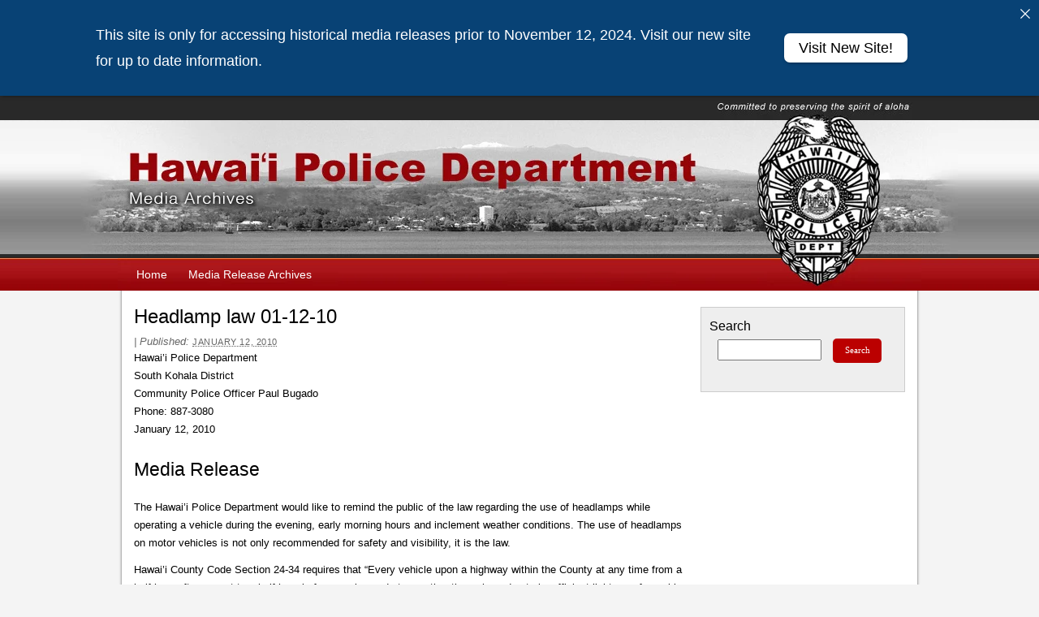

--- FILE ---
content_type: text/html; charset=UTF-8
request_url: https://www.hawaiipolice.com/headlamp-law-01-12-10
body_size: 9108
content:

<!DOCTYPE html PUBLIC "-//W3C//DTD XHTML 1.0 Transitional//EN" "http://www.w3.org/TR/xhtml1/DTD/xhtml1-transitional.dtd">
<html xmlns="http://www.w3.org/1999/xhtml" lang="en-US">
<head profile="http://gmpg.org/xfn/11">
	<title>Headlamp law 01-12-10</title>

	<meta http-equiv="Content-Type" content="text/html; charset=UTF-8" />

	<meta name="robots" content="index,follow" />

	<link rel="canonical" href="https://www.hawaiipolice.com/headlamp-law-01-12-10" />

	<link rel="stylesheet" type="text/css" href="https://www.hawaiipolice.com/wp-content/themes/thematic/library/styles/reset.css" />
    <link rel="stylesheet" type="text/css" href="https://www.hawaiipolice.com/wp-content/themes/thematic/library/styles/typography.css" />
    <link rel="stylesheet" type="text/css" href="https://www.hawaiipolice.com/wp-content/themes/thematic/library/styles/images.css" />
    <link rel="stylesheet" type="text/css" href="https://www.hawaiipolice.com/wp-content/themes/thematic/library/layouts/2c-r-fixed.css" />
    <link rel="stylesheet" type="text/css" href="https://www.hawaiipolice.com/wp-content/themes/thematic/library/styles/18px.css" />
    <link rel="stylesheet" type="text/css" href="https://www.hawaiipolice.com/wp-content/themes/thematic/library/styles/default.css" />
	<link rel="stylesheet" type="text/css" href="https://www.hawaiipolice.com/wp-content/themes/hawaiipolice/style.css" />
	<link rel="stylesheet" media="print" href="https://www.hawaiipolice.com/wp-content/themes/hawaiipolice/printcss/print-css.css" />
    	<link rel="pingback" href="https://www.hawaiipolice.com/xmlrpc.php" />

<meta name='robots' content='max-image-preview:large' />
	<style>img:is([sizes="auto" i], [sizes^="auto," i]) { contain-intrinsic-size: 3000px 1500px }</style>
	<link rel='dns-prefetch' href='//www.hawaiipolice.com' />
<link rel="alternate" type="application/rss+xml" title="Hawaiʻi Police Department Media Archives &raquo; Feed" href="https://www.hawaiipolice.com/feed" />
<link rel="alternate" type="application/rss+xml" title="Hawaiʻi Police Department Media Archives &raquo; Comments Feed" href="https://www.hawaiipolice.com/comments/feed" />
<script type="text/javascript">
/* <![CDATA[ */
window._wpemojiSettings = {"baseUrl":"https:\/\/s.w.org\/images\/core\/emoji\/16.0.1\/72x72\/","ext":".png","svgUrl":"https:\/\/s.w.org\/images\/core\/emoji\/16.0.1\/svg\/","svgExt":".svg","source":{"concatemoji":"https:\/\/www.hawaiipolice.com\/wp-includes\/js\/wp-emoji-release.min.js?ver=6.8.3"}};
/*! This file is auto-generated */
!function(s,n){var o,i,e;function c(e){try{var t={supportTests:e,timestamp:(new Date).valueOf()};sessionStorage.setItem(o,JSON.stringify(t))}catch(e){}}function p(e,t,n){e.clearRect(0,0,e.canvas.width,e.canvas.height),e.fillText(t,0,0);var t=new Uint32Array(e.getImageData(0,0,e.canvas.width,e.canvas.height).data),a=(e.clearRect(0,0,e.canvas.width,e.canvas.height),e.fillText(n,0,0),new Uint32Array(e.getImageData(0,0,e.canvas.width,e.canvas.height).data));return t.every(function(e,t){return e===a[t]})}function u(e,t){e.clearRect(0,0,e.canvas.width,e.canvas.height),e.fillText(t,0,0);for(var n=e.getImageData(16,16,1,1),a=0;a<n.data.length;a++)if(0!==n.data[a])return!1;return!0}function f(e,t,n,a){switch(t){case"flag":return n(e,"\ud83c\udff3\ufe0f\u200d\u26a7\ufe0f","\ud83c\udff3\ufe0f\u200b\u26a7\ufe0f")?!1:!n(e,"\ud83c\udde8\ud83c\uddf6","\ud83c\udde8\u200b\ud83c\uddf6")&&!n(e,"\ud83c\udff4\udb40\udc67\udb40\udc62\udb40\udc65\udb40\udc6e\udb40\udc67\udb40\udc7f","\ud83c\udff4\u200b\udb40\udc67\u200b\udb40\udc62\u200b\udb40\udc65\u200b\udb40\udc6e\u200b\udb40\udc67\u200b\udb40\udc7f");case"emoji":return!a(e,"\ud83e\udedf")}return!1}function g(e,t,n,a){var r="undefined"!=typeof WorkerGlobalScope&&self instanceof WorkerGlobalScope?new OffscreenCanvas(300,150):s.createElement("canvas"),o=r.getContext("2d",{willReadFrequently:!0}),i=(o.textBaseline="top",o.font="600 32px Arial",{});return e.forEach(function(e){i[e]=t(o,e,n,a)}),i}function t(e){var t=s.createElement("script");t.src=e,t.defer=!0,s.head.appendChild(t)}"undefined"!=typeof Promise&&(o="wpEmojiSettingsSupports",i=["flag","emoji"],n.supports={everything:!0,everythingExceptFlag:!0},e=new Promise(function(e){s.addEventListener("DOMContentLoaded",e,{once:!0})}),new Promise(function(t){var n=function(){try{var e=JSON.parse(sessionStorage.getItem(o));if("object"==typeof e&&"number"==typeof e.timestamp&&(new Date).valueOf()<e.timestamp+604800&&"object"==typeof e.supportTests)return e.supportTests}catch(e){}return null}();if(!n){if("undefined"!=typeof Worker&&"undefined"!=typeof OffscreenCanvas&&"undefined"!=typeof URL&&URL.createObjectURL&&"undefined"!=typeof Blob)try{var e="postMessage("+g.toString()+"("+[JSON.stringify(i),f.toString(),p.toString(),u.toString()].join(",")+"));",a=new Blob([e],{type:"text/javascript"}),r=new Worker(URL.createObjectURL(a),{name:"wpTestEmojiSupports"});return void(r.onmessage=function(e){c(n=e.data),r.terminate(),t(n)})}catch(e){}c(n=g(i,f,p,u))}t(n)}).then(function(e){for(var t in e)n.supports[t]=e[t],n.supports.everything=n.supports.everything&&n.supports[t],"flag"!==t&&(n.supports.everythingExceptFlag=n.supports.everythingExceptFlag&&n.supports[t]);n.supports.everythingExceptFlag=n.supports.everythingExceptFlag&&!n.supports.flag,n.DOMReady=!1,n.readyCallback=function(){n.DOMReady=!0}}).then(function(){return e}).then(function(){var e;n.supports.everything||(n.readyCallback(),(e=n.source||{}).concatemoji?t(e.concatemoji):e.wpemoji&&e.twemoji&&(t(e.twemoji),t(e.wpemoji)))}))}((window,document),window._wpemojiSettings);
/* ]]> */
</script>
<style id='wp-emoji-styles-inline-css' type='text/css'>

	img.wp-smiley, img.emoji {
		display: inline !important;
		border: none !important;
		box-shadow: none !important;
		height: 1em !important;
		width: 1em !important;
		margin: 0 0.07em !important;
		vertical-align: -0.1em !important;
		background: none !important;
		padding: 0 !important;
	}
</style>
<link rel='stylesheet' id='wp-block-library-css' href='https://www.hawaiipolice.com/wp-includes/css/dist/block-library/style.min.css?ver=6.8.3' type='text/css' media='all' />
<style id='classic-theme-styles-inline-css' type='text/css'>
/*! This file is auto-generated */
.wp-block-button__link{color:#fff;background-color:#32373c;border-radius:9999px;box-shadow:none;text-decoration:none;padding:calc(.667em + 2px) calc(1.333em + 2px);font-size:1.125em}.wp-block-file__button{background:#32373c;color:#fff;text-decoration:none}
</style>
<style id='global-styles-inline-css' type='text/css'>
:root{--wp--preset--aspect-ratio--square: 1;--wp--preset--aspect-ratio--4-3: 4/3;--wp--preset--aspect-ratio--3-4: 3/4;--wp--preset--aspect-ratio--3-2: 3/2;--wp--preset--aspect-ratio--2-3: 2/3;--wp--preset--aspect-ratio--16-9: 16/9;--wp--preset--aspect-ratio--9-16: 9/16;--wp--preset--color--black: #000000;--wp--preset--color--cyan-bluish-gray: #abb8c3;--wp--preset--color--white: #ffffff;--wp--preset--color--pale-pink: #f78da7;--wp--preset--color--vivid-red: #cf2e2e;--wp--preset--color--luminous-vivid-orange: #ff6900;--wp--preset--color--luminous-vivid-amber: #fcb900;--wp--preset--color--light-green-cyan: #7bdcb5;--wp--preset--color--vivid-green-cyan: #00d084;--wp--preset--color--pale-cyan-blue: #8ed1fc;--wp--preset--color--vivid-cyan-blue: #0693e3;--wp--preset--color--vivid-purple: #9b51e0;--wp--preset--gradient--vivid-cyan-blue-to-vivid-purple: linear-gradient(135deg,rgba(6,147,227,1) 0%,rgb(155,81,224) 100%);--wp--preset--gradient--light-green-cyan-to-vivid-green-cyan: linear-gradient(135deg,rgb(122,220,180) 0%,rgb(0,208,130) 100%);--wp--preset--gradient--luminous-vivid-amber-to-luminous-vivid-orange: linear-gradient(135deg,rgba(252,185,0,1) 0%,rgba(255,105,0,1) 100%);--wp--preset--gradient--luminous-vivid-orange-to-vivid-red: linear-gradient(135deg,rgba(255,105,0,1) 0%,rgb(207,46,46) 100%);--wp--preset--gradient--very-light-gray-to-cyan-bluish-gray: linear-gradient(135deg,rgb(238,238,238) 0%,rgb(169,184,195) 100%);--wp--preset--gradient--cool-to-warm-spectrum: linear-gradient(135deg,rgb(74,234,220) 0%,rgb(151,120,209) 20%,rgb(207,42,186) 40%,rgb(238,44,130) 60%,rgb(251,105,98) 80%,rgb(254,248,76) 100%);--wp--preset--gradient--blush-light-purple: linear-gradient(135deg,rgb(255,206,236) 0%,rgb(152,150,240) 100%);--wp--preset--gradient--blush-bordeaux: linear-gradient(135deg,rgb(254,205,165) 0%,rgb(254,45,45) 50%,rgb(107,0,62) 100%);--wp--preset--gradient--luminous-dusk: linear-gradient(135deg,rgb(255,203,112) 0%,rgb(199,81,192) 50%,rgb(65,88,208) 100%);--wp--preset--gradient--pale-ocean: linear-gradient(135deg,rgb(255,245,203) 0%,rgb(182,227,212) 50%,rgb(51,167,181) 100%);--wp--preset--gradient--electric-grass: linear-gradient(135deg,rgb(202,248,128) 0%,rgb(113,206,126) 100%);--wp--preset--gradient--midnight: linear-gradient(135deg,rgb(2,3,129) 0%,rgb(40,116,252) 100%);--wp--preset--font-size--small: 13px;--wp--preset--font-size--medium: 20px;--wp--preset--font-size--large: 36px;--wp--preset--font-size--x-large: 42px;--wp--preset--spacing--20: 0.44rem;--wp--preset--spacing--30: 0.67rem;--wp--preset--spacing--40: 1rem;--wp--preset--spacing--50: 1.5rem;--wp--preset--spacing--60: 2.25rem;--wp--preset--spacing--70: 3.38rem;--wp--preset--spacing--80: 5.06rem;--wp--preset--shadow--natural: 6px 6px 9px rgba(0, 0, 0, 0.2);--wp--preset--shadow--deep: 12px 12px 50px rgba(0, 0, 0, 0.4);--wp--preset--shadow--sharp: 6px 6px 0px rgba(0, 0, 0, 0.2);--wp--preset--shadow--outlined: 6px 6px 0px -3px rgba(255, 255, 255, 1), 6px 6px rgba(0, 0, 0, 1);--wp--preset--shadow--crisp: 6px 6px 0px rgba(0, 0, 0, 1);}:where(.is-layout-flex){gap: 0.5em;}:where(.is-layout-grid){gap: 0.5em;}body .is-layout-flex{display: flex;}.is-layout-flex{flex-wrap: wrap;align-items: center;}.is-layout-flex > :is(*, div){margin: 0;}body .is-layout-grid{display: grid;}.is-layout-grid > :is(*, div){margin: 0;}:where(.wp-block-columns.is-layout-flex){gap: 2em;}:where(.wp-block-columns.is-layout-grid){gap: 2em;}:where(.wp-block-post-template.is-layout-flex){gap: 1.25em;}:where(.wp-block-post-template.is-layout-grid){gap: 1.25em;}.has-black-color{color: var(--wp--preset--color--black) !important;}.has-cyan-bluish-gray-color{color: var(--wp--preset--color--cyan-bluish-gray) !important;}.has-white-color{color: var(--wp--preset--color--white) !important;}.has-pale-pink-color{color: var(--wp--preset--color--pale-pink) !important;}.has-vivid-red-color{color: var(--wp--preset--color--vivid-red) !important;}.has-luminous-vivid-orange-color{color: var(--wp--preset--color--luminous-vivid-orange) !important;}.has-luminous-vivid-amber-color{color: var(--wp--preset--color--luminous-vivid-amber) !important;}.has-light-green-cyan-color{color: var(--wp--preset--color--light-green-cyan) !important;}.has-vivid-green-cyan-color{color: var(--wp--preset--color--vivid-green-cyan) !important;}.has-pale-cyan-blue-color{color: var(--wp--preset--color--pale-cyan-blue) !important;}.has-vivid-cyan-blue-color{color: var(--wp--preset--color--vivid-cyan-blue) !important;}.has-vivid-purple-color{color: var(--wp--preset--color--vivid-purple) !important;}.has-black-background-color{background-color: var(--wp--preset--color--black) !important;}.has-cyan-bluish-gray-background-color{background-color: var(--wp--preset--color--cyan-bluish-gray) !important;}.has-white-background-color{background-color: var(--wp--preset--color--white) !important;}.has-pale-pink-background-color{background-color: var(--wp--preset--color--pale-pink) !important;}.has-vivid-red-background-color{background-color: var(--wp--preset--color--vivid-red) !important;}.has-luminous-vivid-orange-background-color{background-color: var(--wp--preset--color--luminous-vivid-orange) !important;}.has-luminous-vivid-amber-background-color{background-color: var(--wp--preset--color--luminous-vivid-amber) !important;}.has-light-green-cyan-background-color{background-color: var(--wp--preset--color--light-green-cyan) !important;}.has-vivid-green-cyan-background-color{background-color: var(--wp--preset--color--vivid-green-cyan) !important;}.has-pale-cyan-blue-background-color{background-color: var(--wp--preset--color--pale-cyan-blue) !important;}.has-vivid-cyan-blue-background-color{background-color: var(--wp--preset--color--vivid-cyan-blue) !important;}.has-vivid-purple-background-color{background-color: var(--wp--preset--color--vivid-purple) !important;}.has-black-border-color{border-color: var(--wp--preset--color--black) !important;}.has-cyan-bluish-gray-border-color{border-color: var(--wp--preset--color--cyan-bluish-gray) !important;}.has-white-border-color{border-color: var(--wp--preset--color--white) !important;}.has-pale-pink-border-color{border-color: var(--wp--preset--color--pale-pink) !important;}.has-vivid-red-border-color{border-color: var(--wp--preset--color--vivid-red) !important;}.has-luminous-vivid-orange-border-color{border-color: var(--wp--preset--color--luminous-vivid-orange) !important;}.has-luminous-vivid-amber-border-color{border-color: var(--wp--preset--color--luminous-vivid-amber) !important;}.has-light-green-cyan-border-color{border-color: var(--wp--preset--color--light-green-cyan) !important;}.has-vivid-green-cyan-border-color{border-color: var(--wp--preset--color--vivid-green-cyan) !important;}.has-pale-cyan-blue-border-color{border-color: var(--wp--preset--color--pale-cyan-blue) !important;}.has-vivid-cyan-blue-border-color{border-color: var(--wp--preset--color--vivid-cyan-blue) !important;}.has-vivid-purple-border-color{border-color: var(--wp--preset--color--vivid-purple) !important;}.has-vivid-cyan-blue-to-vivid-purple-gradient-background{background: var(--wp--preset--gradient--vivid-cyan-blue-to-vivid-purple) !important;}.has-light-green-cyan-to-vivid-green-cyan-gradient-background{background: var(--wp--preset--gradient--light-green-cyan-to-vivid-green-cyan) !important;}.has-luminous-vivid-amber-to-luminous-vivid-orange-gradient-background{background: var(--wp--preset--gradient--luminous-vivid-amber-to-luminous-vivid-orange) !important;}.has-luminous-vivid-orange-to-vivid-red-gradient-background{background: var(--wp--preset--gradient--luminous-vivid-orange-to-vivid-red) !important;}.has-very-light-gray-to-cyan-bluish-gray-gradient-background{background: var(--wp--preset--gradient--very-light-gray-to-cyan-bluish-gray) !important;}.has-cool-to-warm-spectrum-gradient-background{background: var(--wp--preset--gradient--cool-to-warm-spectrum) !important;}.has-blush-light-purple-gradient-background{background: var(--wp--preset--gradient--blush-light-purple) !important;}.has-blush-bordeaux-gradient-background{background: var(--wp--preset--gradient--blush-bordeaux) !important;}.has-luminous-dusk-gradient-background{background: var(--wp--preset--gradient--luminous-dusk) !important;}.has-pale-ocean-gradient-background{background: var(--wp--preset--gradient--pale-ocean) !important;}.has-electric-grass-gradient-background{background: var(--wp--preset--gradient--electric-grass) !important;}.has-midnight-gradient-background{background: var(--wp--preset--gradient--midnight) !important;}.has-small-font-size{font-size: var(--wp--preset--font-size--small) !important;}.has-medium-font-size{font-size: var(--wp--preset--font-size--medium) !important;}.has-large-font-size{font-size: var(--wp--preset--font-size--large) !important;}.has-x-large-font-size{font-size: var(--wp--preset--font-size--x-large) !important;}
:where(.wp-block-post-template.is-layout-flex){gap: 1.25em;}:where(.wp-block-post-template.is-layout-grid){gap: 1.25em;}
:where(.wp-block-columns.is-layout-flex){gap: 2em;}:where(.wp-block-columns.is-layout-grid){gap: 2em;}
:root :where(.wp-block-pullquote){font-size: 1.5em;line-height: 1.6;}
</style>
<link rel='stylesheet' id='announcer-css-css' href='https://www.hawaiipolice.com/wp-content/plugins/announcer/public/css/style.css?ver=6.2' type='text/css' media='all' />
<style id='kadence-blocks-global-variables-inline-css' type='text/css'>
:root {--global-kb-font-size-sm:clamp(0.8rem, 0.73rem + 0.217vw, 0.9rem);--global-kb-font-size-md:clamp(1.1rem, 0.995rem + 0.326vw, 1.25rem);--global-kb-font-size-lg:clamp(1.75rem, 1.576rem + 0.543vw, 2rem);--global-kb-font-size-xl:clamp(2.25rem, 1.728rem + 1.63vw, 3rem);--global-kb-font-size-xxl:clamp(2.5rem, 1.456rem + 3.26vw, 4rem);--global-kb-font-size-xxxl:clamp(2.75rem, 0.489rem + 7.065vw, 6rem);}:root {--global-palette1: #3182CE;--global-palette2: #2B6CB0;--global-palette3: #1A202C;--global-palette4: #2D3748;--global-palette5: #4A5568;--global-palette6: #718096;--global-palette7: #EDF2F7;--global-palette8: #F7FAFC;--global-palette9: #ffffff;}
</style>
<link rel="https://api.w.org/" href="https://www.hawaiipolice.com/wp-json/" /><link rel="alternate" title="JSON" type="application/json" href="https://www.hawaiipolice.com/wp-json/wp/v2/posts/27617" /><link rel="EditURI" type="application/rsd+xml" title="RSD" href="https://www.hawaiipolice.com/xmlrpc.php?rsd" />

<link rel="canonical" href="https://www.hawaiipolice.com/headlamp-law-01-12-10" />
<link rel='shortlink' href='https://www.hawaiipolice.com/?p=27617' />
<link rel="alternate" title="oEmbed (JSON)" type="application/json+oembed" href="https://www.hawaiipolice.com/wp-json/oembed/1.0/embed?url=https%3A%2F%2Fwww.hawaiipolice.com%2Fheadlamp-law-01-12-10" />
<link rel="alternate" title="oEmbed (XML)" type="text/xml+oembed" href="https://www.hawaiipolice.com/wp-json/oembed/1.0/embed?url=https%3A%2F%2Fwww.hawaiipolice.com%2Fheadlamp-law-01-12-10&#038;format=xml" />
<!-- Global site tag (gtag.js) - Google Analytics -->
<script async src="https://www.googletagmanager.com/gtag/js?id=G-4WKWYF7SW8"></script>
<script>
  window.dataLayer = window.dataLayer || [];
  function gtag(){dataLayer.push(arguments);}
  gtag('js', new Date());

  gtag('config', 'G-4WKWYF7SW8');
</script>

<script type="text/javascript" src="https://www.hawaiipolice.com/wp-content/themes/hawaiipolice/scripts/tabs.js"></script>	<link rel="shortcut icon" href="https://www.hawaiipolice.com/wp-content/themes/hawaiipolice/images/favicon.ico" />

	<script type="text/javascript" src="https://www.hawaiipolice.com/wp-content/themes/thematic/library/scripts/hoverIntent.js"></script>
	<script type="text/javascript" src="https://www.hawaiipolice.com/wp-content/themes/thematic/library/scripts/superfish.js"></script>
	<script type="text/javascript" src="https://www.hawaiipolice.com/wp-content/themes/thematic/library/scripts/supersubs.js"></script>
<script type="text/javascript" src="https://www.hawaiipolice.com/wp-content/themes/hawaiipolice/scripts/thematic-dropdowns.js"></script>
	<script type="text/javascript">
		/*<![CDATA[*/
		jQuery.noConflict();
		/*]]>*/
	</script>
		<style type="text/css" id="wp-custom-css">
			.ngg-galleryoverview {
	margin-top: 20px !important;
	margin-bottom: 20px !important;
} 

.wp-block-image figcaption {
	text-align: center;
}		</style>
		<link rel="stylesheet" type="text/css" href="https://fonts.googleapis.com/css?family=Play">
</head>

<body class="wp-singular post-template-default single single-post postid-27617 single-format-standard wp-theme-thematic wp-child-theme-hawaiipolice mac safari">

<div id="wrapper" class="hfeed">   

    <div id="header">
    	<div class="statewide-header">
	<div class="statewide-banner">
	   	
	</div>
	</div>
        <div id="branding">
	    		
	    		<div id="blog-title"><span><a href="https://www.hawaiipolice.com/" title="Hawaiʻi Police Department Media Archives" rel="home">Hawaiʻi Police Department Media Archives</a></span></div>
	    		
	    		<div id="blog-description"></div>

		</div><!--  #branding -->
	    
	    <div id="access">
	    		
	    	<div class="skip-link"><a href="#content" title="Skip navigation to the content">Skip to content</a></div><!-- .skip-link -->
	    		
	    	<div class="menu"><ul id="menu-main-menu" class="sf-menu"><li id="menu-item-70325" class="menu-item menu-item-type-post_type menu-item-object-page menu-item-home menu-item-70325"><a href="https://www.hawaiipolice.com/">Home</a></li>
<li id="menu-item-70331" class="menu-item menu-item-type-post_type menu-item-object-page menu-item-70331"><a href="https://www.hawaiipolice.com/news/media-release-archives">Media Release Archives</a></li>
</ul></div>	        
		</div><!-- #access -->
		
		
	</div><!-- #header-->
       
    <div id="main">
    
		<div id="container">
			
						<a name="skiptocontent"></a>
			<div id="content">
		
    	        
				<div id="nav-above" class="navigation">
					<div class="nav-previous"><a href="https://www.hawaiipolice.com/kayak-sting-01-11-10" rel="prev"><span class="meta-nav">&laquo;</span> Kayak sting 01-11-10</a></div>
					<div class="nav-next"><a href="https://www.hawaiipolice.com/dui-stats-01-13-10" rel="next">DUI stats 01-13-10 <span class="meta-nav">&raquo;</span></a></div>
				</div>

			
				<div id="post-27617" class="post-27617 post type-post status-publish format-standard hentry category-media-releases"><h1 class="entry-title">Headlamp law 01-12-10</h1>
<div class="entry-meta"><span class="meta-prep meta-prep-author">By </span><span class="author vcard"><a class="url fn n" href="https://www.hawaiipolice.com/author/rosie" title="View all posts by Rosie">Rosie</a></span><span class="meta-sep meta-sep-entry-date"> | </span><span class="meta-prep meta-prep-entry-date">Published: </span><span class="entry-date"><abbr class="published" title="2010-01-12T17:00:00-1000">January 12, 2010</abbr></span></div><!-- .entry-meta -->
					<div class="entry-content">
<p>Hawai&#8217;i Police Department<br />  South Kohala District<br />  Community Police Officer Paul Bugado<br />  Phone: 887-3080<br />  January 12, 2010</p>
<div class="c2">
<div class="c1">
<h1>  </h1>
<h1>Media Release</h1>
</p></div>
<p>The Hawai&#8217;i Police Department would like to remind the public of the law regarding the use of headlamps while operating a vehicle during the evening, early morning hours and inclement weather conditions. The use of headlamps on motor vehicles is not only recommended for safety and visibility, it is the law. </p>
<p>Hawai&#8217;i County Code Section 24-34 requires that &#8220;Every vehicle upon a highway within the County at any time from a half hour after sunset to a half hour before sunrise and at any other time when, due to insufficient light or unfavorable atmospheric conditions, persons and vehicles on the highway are not clearly discernible at a distance of five hundred feet ahead shall display lighted lamps and illuminating devices.&#8221;</p>
<p>Motor vehicle operators violating this section can be cited under the above mentioned section and subject to a fine of $57.</p>
<p>The police are reminding motorists that during inclement weather conditions using safety precautions such as the use of headlamps will assist in preventing motor vehicle crashes and ensure that the roadways remain as safe as possible during travel.</p>
<hr /></div>

											</div><!-- .entry-content -->
					<div class="entry-utility"><span class="cat-links">This entry was posted in <a href="https://www.hawaiipolice.com/category/media-releases" rel="category tag">Media Releases</a></span>. Bookmark the <a href="https://www.hawaiipolice.com/headlamp-law-01-12-10" title="Permalink to Headlamp law 01-12-10">permalink</a>. Both comments and trackbacks are currently closed.</div><!-- .entry-utility -->
				</div><!-- #post -->
		
<div id="single-insert" class="aside">
	<ul class="xoxo">
<li id="text-10" class="widgetcontainer widget_text"><h3 class="widgettitle">Keep your community safe through Crime Stoppers</h3>
			<div class="textwidget"><p>Tipsters who prefer to remain anonymous may call the island-wide Crime Stoppers number at 961-8300 and may be eligible for a reward of up to $1,000.00. Crime Stoppers is a volunteer program run by ordinary citizens who want to keep their community safe. Crime Stoppers does not record calls or subscribe to any Caller ID service. All Crime Stoppers information is kept confidential.</p>
<p>The Crime Stoppers TV Program is available on-demand from Nā Leo TV.</p>
</div>
		</li>
	</ul>
</div><!-- #single-insert .aside -->

			<div id="nav-below" class="navigation">
				<div class="nav-previous"><a href="https://www.hawaiipolice.com/kayak-sting-01-11-10" rel="prev"><span class="meta-nav">&laquo;</span> Kayak sting 01-11-10</a></div>
				<div class="nav-next"><a href="https://www.hawaiipolice.com/dui-stats-01-13-10" rel="next">DUI stats 01-13-10 <span class="meta-nav">&raquo;</span></a></div>
			</div>

		
			</div><!-- #content -->
			
			 
			
		</div><!-- #container -->
		

<div id="primary" class="aside main-aside">
	<ul class="xoxo">
<li id="search-2" class="widgetcontainer widget_search"><h3 class="widgettitle"><label for="s">Search</label></h3>

	<form id="searchform" method="get" action="https://www.hawaiipolice.com/">
		<div>
			<input id="s" name="s" type="text" value="" onfocus="if (this.value == '') {this.value = '';}" onblur="if (this.value == '') {this.value = '';}" size="32" tabindex="1" />
			<input id="searchsubmit" name="searchsubmit" type="submit" value="Search" tabindex="2" />
		</div>
	</form></li>
	</ul>
</div><!-- #primary .aside -->
    </div><!-- #main -->
    
        

	<div id="footer">
        
        <div id="siteinfo">
            <div id="countyseal">
                <img alt="County Seal" title="Powered by eHawaii.gov" src="/wp-content/themes/hawaiipolice/images/hawaiian-seal.png">
            </div>
            <div id="poweredby">
                <a href="https://portal.ehawaii.gov/">
                    <img alt="Link to eHawaii.gov" title="Powered by eHawaii.gov" src="/wp-content/themes/hawaiipolice/images/poweredby.jpg">
                </a>
            </div>
            <div id="footerlinks">
                <a href="/accessibility-policy">Accessibility Policy</a>  |  <a href="/privacy-statement">Privacy Statement</a> <br />Copyright &copy; <script type="text/javascript">document.write(new Date().getFullYear());</script>, Hawai‘i County. All rights reserved. Hawaiʻi County is an Equal Opportunity Provider and Employer.
            </div>
        </div>
    
                
	</div><!-- #footer -->
	
    </div><!-- #wrapper .hfeed -->  

<script type="speculationrules">
{"prefetch":[{"source":"document","where":{"and":[{"href_matches":"\/*"},{"not":{"href_matches":["\/wp-*.php","\/wp-admin\/*","\/wp-content\/uploads\/*","\/wp-content\/*","\/wp-content\/plugins\/*","\/wp-content\/themes\/hawaiipolice\/*","\/wp-content\/themes\/thematic\/*","\/*\\?(.+)"]}},{"not":{"selector_matches":"a[rel~=\"nofollow\"]"}},{"not":{"selector_matches":".no-prefetch, .no-prefetch a"}}]},"eagerness":"conservative"}]}
</script>
<div class="ancr-group ancr-pos-top ancr-sticky"><div id="ancr-115382" class="ancr ancr-wrap ancr-lo-separate_column ancr-align-left ancr-has-close-btn" data-props="{&quot;status&quot;:&quot;active&quot;,&quot;display&quot;:&quot;immediate&quot;,&quot;show_on&quot;:&quot;page_open&quot;,&quot;show_after_duration&quot;:&quot;0&quot;,&quot;show_after_scroll&quot;:&quot;0&quot;,&quot;open_animation&quot;:&quot;slide&quot;,&quot;schedule_from&quot;:&quot;&quot;,&quot;schedule_to&quot;:&quot;&quot;,&quot;position&quot;:&quot;top&quot;,&quot;sticky&quot;:&quot;yes&quot;,&quot;layout&quot;:&quot;separate_column&quot;,&quot;container_width&quot;:&quot;1000px&quot;,&quot;ticker_speed&quot;:&quot;20&quot;,&quot;close_btn&quot;:&quot;yes&quot;,&quot;close_animation&quot;:&quot;slide&quot;,&quot;close_content_click&quot;:&quot;no&quot;,&quot;auto_close&quot;:&quot;0&quot;,&quot;keep_closed&quot;:&quot;no&quot;,&quot;closed_duration&quot;:&quot;0&quot;,&quot;devices&quot;:&quot;all&quot;,&quot;id&quot;:115382}"><a href="#" class="ancr-close-btn ancr-close" title="Close"><svg aria-hidden="true" xmlns="http://www.w3.org/2000/svg" class="ancr-close-icon" viewBox="0 0 50 50"><path fill="currentColor" d="M 9.15625 6.3125 L 6.3125 9.15625 L 22.15625 25 L 6.21875 40.96875 L 9.03125 43.78125 L 25 27.84375 L 40.9375 43.78125 L 43.78125 40.9375 L 27.84375 25 L 43.6875 9.15625 L 40.84375 6.3125 L 25 22.15625 Z"/></svg></a><div class="ancr-container"><div class="ancr-content"><div class="ancr-inner"><p>This site is only for accessing historical media releases prior to November 12, 2024. Visit our new site for up to date information.</p>
</div></div><div class="ancr-btn-wrap"><a href="https://www.hawaiipolice.gov/" target="_blank" class="ancr-btn ancr-btn-primary">Visit New Site!</a></div></div></div><style>
#ancr-115382{ background:#084275;color:#fff !important;font-size:18px !important;box-shadow:0 2px 4px -2px rgba(0, 0, 0, 0.5); }
#ancr-115382 .ancr-btn-primary{ background:#fff;color:#000 !important;border-radius:24px;box-shadow:0 2px 4px -2px rgba(0, 0, 0, 0.5); }
#ancr-115382 .ancr-btn-secondary{ background:#F9DF74;color:#000 !important;border-radius:24px;box-shadow:0 2px 4px -2px rgba(0, 0, 0, 0.5); }
#ancr-115382 .ancr-container{ max-width: 1000px; padding: 18px 0;} 
#ancr-115382 .ancr-content a{color: #fff; }
</style></div><script>
	jQuery('.widget_search h3.widgettitle').replaceWith(function() {
    jQuery(this).replaceWith('<h2 class="widgettitle">' + jQuery(this).text() + '</h3>');
});
</script>
<script type="text/javascript" src="https://www.hawaiipolice.com/wp-includes/js/comment-reply.min.js?ver=6.8.3" id="comment-reply-js" async="async" data-wp-strategy="async"></script>
<script type="text/javascript" src="https://www.hawaiipolice.com/wp-includes/js/jquery/jquery.min.js?ver=3.7.1" id="jquery-core-js"></script>
<script type="text/javascript" src="https://www.hawaiipolice.com/wp-includes/js/jquery/jquery-migrate.min.js?ver=3.4.1" id="jquery-migrate-js"></script>
<script type="text/javascript" src="https://www.hawaiipolice.com/wp-content/plugins/announcer/public/js/script.js?ver=6.2" id="announcer-js-js"></script>

</body>
</html>

--- FILE ---
content_type: text/css
request_url: https://www.hawaiipolice.com/wp-content/themes/thematic/library/styles/default.css
body_size: 3661
content:

/* =Global Elements
-------------------------------------------------------------- */

body, input, textarea {
    font:15px Georgia,serif;
    line-height:22px;
}
p, ul, ol, dd, pre {
    margin-bottom:22px;
}
pre, code {
	font:14px Monaco, monospace;
	line-height:22px;
}
blockquote {
    color:#666;
    font-style:italic;
}
table {
    border:1px solid #ccc;
    border-width:1px 1px 0 1px;
    font-size:13px;
    line-height:18px;
    margin:0 0 22px 0;
    text-align:left;
}
caption {
    text-align:left;
}
tr {
    border-bottom:1px solid #ccc;
}
th, td {
    padding: .7em 1.25em;
}
hr {
    background-color:#ccc;
    border:0;
    color:#ccc;
    height:1px;
    margin-bottom:22px;
}
a:link {
    color:#004B91;
}
a:visited {
    color:#743399;
}
a:active,
a:hover {
    color: #FF4B33;
}


/* =Header
-------------------------------------------------------------- */

#header {
    z-index:2;
}
#branding {
    padding:88px 0 44px 0;
}
#blog-title {
    font-family:Arial,sans-serif;
    font-size:34px;
    font-weight:bold;
    line-height:40px;
}
#blog-title a {
    color:#000;
    text-decoration:none;
}
#blog-title a:active,
#blog-title a:hover {
    color: #FF4B33;
}
#blog-description {
    color:#666;
    font-size:13px;
    font-style:italic;
}


/* =Menu
-------------------------------------------------------------- */

.skip-link {
    display:none;
}
#access {
    border-bottom:1px solid #ccc;
    height:32px;
    font-size:13px;
    overflow:visible;
    z-index:100;
}
/*** ESSENTIAL STYLES ***/
.sf-menu, .sf-menu * {
	margin:			0;
	padding:		0;
	list-style:		none;
}
.sf-menu {
	line-height:	1.0;
}
.sf-menu ul {
	position:		absolute;
	top:			-999em;
	width:			10em; /* left offset of submenus need to match (see below) */
}
.sf-menu ul li {
	width:			100%;
}
.sf-menu li:hover {
	visibility:		inherit; /* fixes IE7 'sticky bug' */
}
.sf-menu li {
	float:			left;
	position:		relative;
}
.sf-menu a {
	display:		block;
	position:		relative;
}
.sf-menu li:hover ul,
.sf-menu li.sfHover ul {
	left:			0;
	top:			2.5em; /* match top ul list item height */
	z-index:		99;
}
ul.sf-menu li:hover li ul,
ul.sf-menu li.sfHover li ul {
	top:			-999em;
}
ul.sf-menu li li:hover ul,
ul.sf-menu li li.sfHover ul {
	left:			10em; /* match ul width */
	top:			0;
}
ul.sf-menu li li:hover li ul,
ul.sf-menu li li.sfHover li ul {
	top:			-999em;
}
ul.sf-menu li li li:hover ul,
ul.sf-menu li li li.sfHover ul {
	left:			10em; /* match ul width */
	top:			0;
}

/*** THEMATIC SKIN ***/
.sf-menu {
    border-right:1px solid #ccc;
	float:left;
}
.ie6 .sf-menu {
	margin-bottom: -1px;
}
.sf-menu a {
	border-left:1px solid #ccc;
	border-top:1px solid #ccc;
	border-bottom:1px solid #ccc;
	padding:9px 13px;
	text-decoration:none;
}
.windows .sf-menu a {
	font-size: 12px;
	padding:9px 13px 10px;
}
.sf-menu .current_page_item a,
.sf-menu .current_page_ancestor a,
.sf-menu .current_page_parent a {
    border-bottom-color:#fff;
}
.sf-menu a, .sf-menu a:visited  { /* visited pseudo selector so IE6 applies text colour*/
	color:			#666;
}
.sf-menu li {
	background:		#fff;
}
.sf-menu li li {
	background:		#fff;
}
.sf-menu li li li {
	background:		#9AAEDB;
}
.sf-menu li:hover, .sf-menu li.sfHover,
.sf-menu a:focus, .sf-menu a:hover, .sf-menu a:active {
    background:     #fafafa;
	outline:		0;
    border-bottom-color:#ccc;
}
.sf-menu ul {
    border-right:1px solid #ccc;
    border-bottom:1px solid #ccc;
}
.sf-menu li:hover ul,
.sf-menu li.sfHover ul {
	top:32px; /* overriding essential styles */
}
.sf-menu ul ul {
    margin-top:0;
}
.sf-menu ul a {
    background:#fafafa;
	border-bottom:none;
}
.sf-menu ul a:hover {
    color: #FF4B33;
}


/* =Content
-------------------------------------------------------------- */

#main {
    clear:both;
    padding:66px 0 22px 0;
}
.page-title {
    font-size:13px;
    line-height:18px;
    padding:0 0 44px 0;
}
.attachment .page-title {
    font-style:italic;
}
.page-title a {
    color:#666;
    text-decoration:none;
}
.page-title a:active,
.page-title a:hover {
    color: #FF4B33;
}
.page-title span {
    font-style:italic;
}
.page-title .meta-nav {
    font-style:normal;
}
.hentry {
    padding:0 0 22px 0;
}
.single .hentry {
    padding:0;
}
.home #content .sticky {
    border:1px solid #ccc;
    margin:0 0 66px 0;
    padding:22px 20px 0 20px;
}
.entry-title {
    font-family:Arial,sans-serif;
    font-size:26px;
    font-weight:bold;
    line-height:26px;
    padding:0 0 7px 0;
}
.entry-title a {
    color:#000;
    text-decoration:none;
}
.entry-title a:active,
.entry-title a:hover {
    color: #FF4B33;
}
.entry-meta {
    color:#666;
    font-size:13px;
    font-style:italic;
    line-height:18px;
}
.entry-meta .author {
}
.entry-meta .n {
    font-size:11px;
    font-style:normal;
    letter-spacing:0.05em;
    text-transform:uppercase;
}
.entry-meta a {
    color:#666;
    text-decoration:none;
}
.entry-meta a:active,
.entry-meta a:hover {
    color: #FF4B33;
}
.entry-meta abbr {
    border:none;
    cursor:text;
    font-size:11px;
    font-style:normal;
    letter-spacing:0.05em;
    text-transform:uppercase;
}
.entry-content {
    padding:22px 0 0 0;
}
.entry-content h1,
.entry-content h2 {
    font-family:Arial,sans-serif;
    font-size:19px;
    font-weight:bold;
    padding:28px 0 14px 0;
}
.entry-content h3 {
    font-size:17px;
    font-style:italic;
    padding:28px 0 14px 0;
}
.entry-content h4 {
    font-size:11px;
    font-family:Arial,sans-serif;
    font-weight:bold;
    text-transform:uppercase;
    letter-spacing:0.05em;
}
.entry-content table {
    margin-left:1px;
}
.entry-content embed {
    margin:0 0 22px 0;
}
.entry-utility {
	clear:both;
    color:#666;
    font-size:13px;
    line-height:18px;
    margin:0 0 44px 0;
}
.entry-utility a {
    color:#666;
    font-style:italic;
    text-decoration:none;
}
.entry-utility a:active,
.entry-utility a:hover {
    color: #FF4B33;
}
.edit-link {
	clear:both;
	display:block;
}
.page-link {
    font-size:13px;
    font-weight:bold;
    line-height:18px;
    margin:0 0 22px 0;
    padding:22px 0 0 0;
    word-spacing:0.5em;
}
.page-link a {
    border:1px solid #ccc;
    color:#666;
    font-weight:normal;
    padding:0.5em 0.75em;
    text-decoration:none;
}
.page-link a:active,
.page-link a:hover {
    color: #FF4B33;
}
ul#links-page,
ul#archives-page {
    list-style:none;
    margin-left:0;
    overflow:hidden;
}
li.content-column {
    float:left;
    margin-right:20px;
    width:45%;
}
.gallery {
	display: block;
	clear: both;
	overflow: hidden;
	margin: 0 auto;
    padding:0 0 22px 0;
	}
.gallery .gallery-row {
	display: block;
	clear: both;
	overflow: hidden;
	margin: 0;
	}
.gallery .gallery-item {
	overflow: hidden;
	float: left;
	margin: 0;
	text-align: center;
	list-style: none;
	padding: 0;
	}
.gallery .gallery-item img, .gallery .gallery-item img.thumbnail {
	max-width: 89%;
	height: auto;
	padding: 1%;
	margin: 0 auto;
	border: none !important;
	}
.gallery-caption {
	margin-left: 0;
	}
.wp-caption-text,
.gallery-caption {
    color:#666;
    font-size:13px;
    line-height:18px;
}
#author-info {
    margin:0 0 44px 0;
    overflow:hidden;
}
#author-info .avatar {
    float:left;
    margin:.3em 1em 0 0;
}


/* =Attachments
-------------------------------------------------------------- */

.attachment-jpeg #container,
.attachment-png #container {
    width:100%;
}
.attachment-jpeg #content,
.attachment-png #content {
    width:930px;
}
.attachment-jpeg #comments,
.attachment-png #comments {
    width:540px;
    overflow:hidden;
}
.attachment-jpeg .main-aside,
.attachment-png .main-aside {
    display:none;    
}


/* =Navigation
-------------------------------------------------------------- */

.navigation {
    color:#666;
    font-size:0.9em;
    line-height:1.2em;
    margin:0px 0 22px 0;
    overflow:hidden;
}
.navigation a {
    color:#666;
    font-style:italic;
    text-decoration:none;
}
.navigation a:active,
.navigation a:hover {
    color: #FF4B33;
}
.navigation .meta-nav {
    font-style:normal;
}
.nav-previous {
	float: left;
	width:50%;
}
.nav-next {
	float: right;
	width:50%;
	text-align:right;
}
#nav-above,#nav-below {
	width: 100%;
}
#nav-above {
    display:none;
}
.paged #nav-above {
    display:block;
    padding:0 0 44px 0;
}


/* =Comments
-------------------------------------------------------------- */

#comments {
	clear:both;
    padding:22px 0 0 0;
}
#comments,
#comments input,
#comments textarea {
    font-size:13px;
    line-height:18px;
}
#comments code {
    font-size:12px;
    line-height:18px;
}
#comments h3 {
    font-family:Arial,sans-serif;
    font-size:15px;
    font-weight:bold;
    line-height:22px;
    padding:0 0 18px 0;
}
#comments-list {
    padding:0 0 18px 0;
}
#comments-list ol,
#comments-list ul {
    list-style:none;
    margin:0;
}
#comments-list ol {
    border:1px solid #ccc;
    border-bottom:none;
    margin:0 0 18px 0;
}
#comments-list li {
    background:#fafafa;
    border-bottom:1px solid #ccc;
    padding:18px 1.5em 0 1.5em;
    position:relative;
}
#comments-list li.alt {
    background:#fff;
}
#comments-list li.bypostauthor {
    background:#FFFFCC;
}
#comments-list ul li {
    border:1px solid #ccc;
    margin:0 0 18px 0;
}
#comments-list li .avatar {
    position:absolute;
    top:22px;
    left:1.5em;
    width:36px;
    height:36px;
}
#comments-list .comment-author {
    font-weight:bold;
    padding:9px 0 0 46px;
}
#comments-list .comment-meta {
    color:#666;
    font-size:11px;
    padding:0 0 9px 46px;
}
#comments-list .comment-meta a {
    color:#666;
    font-style:italic;
    text-decoration:none;
}
#comments-list .comment-meta a:active,
#comments-list .comment-meta a:hover {
    color: #FF4B33;
}
.comment-reply-link {
    font-size:11px;
    padding:0 0 18px 0;
    text-align:right;
}
.comment-reply-link a {
    color:#666;
    font-style:italic;
    text-decoration:none;
}
.comment-reply-link a:active,
.comment-reply-link a:hover {
    color: #FF4B33;
}
.comment-navigation {
    font-weight:bold;
    padding:0 0 18px 0;
    margin-right:0.5em;
}
.comment-navigation a {
    border:1px solid #ccc;
    color:#666;
    font-weight:normal;
    padding:0.5em 0.75em;
    text-decoration:none;
}
.comment-navigation a:active,
.comment-navigation a:hover {
    color: #FF4B33;
}
.comment-navigation a,
.comment-navigation span {
    margin-right:0.5em;
}
#trackbacks-list .comment-content {
    position:absolute;
    left:-10000px;
}
#respond {
    background:#fff;
    margin-bottom:22px;
    overflow:hidden;
    padding:18px 0 0 0;
    position:relative;
}
#comments-list #respond {
    border-bottom:1px solid #ccc;
    margin:0 0 18px 0;
    padding:18px 1.5em;
}
#comments-list ul #respond {
    border:1px solid #ccc;
    margin:0;
}
#cancel-comment-reply {
    font-size:11px;
    position:absolute;
    top:18px;
    right:1.5em;
}
#cancel-comment-reply a {
    color:#666;
}
#respond .required {
    color:#FF4B33;
    font-weight:bold;
}
.form-section label {
    font-size:11px;
}
.form-section input {
    margin:0 0 18px 0;
    width:98%;
}
.form-section textarea {
    width:99%;
}
#form-allowed-tags p {
    color:#666;
    font-size:11px;
    margin:0;    
}
#form-allowed-tags span {
    font-style:italic;
}
#form-allowed-tags code {
    font-size:11px;
    line-height:normal;
}
.form-submit {
    padding:18px 0 0 0;
    text-align:right;
}
.subscribe-to-comments {
    color:#666;
    float:left;
    font-size:11px;
    margin:0;
    padding:18px 0 0 0;
}
.solo-subscribe-to-comments {
    color:#666;
    font-size:11px;
    padding:18px 0 0 0;
}
.comment_license {
    color:#666;
    clear:both;
    font-size:11px;
    margin:0;
    padding:18px 0 0 0;
}


/* =Asides, Sidebars & Widget-Ready Areas
-------------------------------------------------------------- */

.aside,
.aside input {
    font-size:0.85em;
    line-height:1em;
    margin-bottom:6px;
}
.aside p,
.aside ul,
.aside ol,
.aside dd,
.aside pre {
    margin-bottom:18px;
}
.aside pre,
.aside code {
    font-size:12px;
    line-height:18px;
}
.aside .current_page_item a {
    color: #FF4B33;
}
.aside .current_page_item .page_item a {
    color:#666;
}
.aside .current_page_item .page_item a:hover,
.aside .current_page_item .page_item a:active {
    color: #FF4B33;
}
.aside {
    color:#666;
}
.aside a {
    color:#666;
}
.aside a:active,
.aside a:hover {
    color: #FF4B33;
}
.aside h3 {
    font-size:15px;
    font-style:italic;
    line-height:22px;
}
.aside h3 a {
    text-decoration:none;
}
.aside caption {
    font-size:11px;
    font-family:Arial,sans-serif;
    font-weight:bold;
    text-transform:uppercase;
    letter-spacing:0.05em;
}
.aside ul {
    list-style:none;
    margin-left:0;
}
.aside ul ul {
    list-style:disc;
    margin:0 0 22px 20px;
}
.aside ul ul li {
    padding:1px 0;
}
.aside ul ul ul {
    margin-bottom:0;
}
.aside form,
.aside table {
    margin-bottom:22px;
}
.aside table {
    border:none;
}
.aside thead {
    border:1px solid #ccc;
}
.aside tbody {
    border:1px solid #ccc;
}
.aside th, .aside td {
    border-right:1px solid #ccc;
    padding:.25em .8em;
}
.aside tfoot tr {
    border:none;
}
.aside tfoot td {
    border-color:transparent;
}
.widget_tag_cloud {
    margin:0 0 22px 0;
}
.aside #searchsubmit {
	display: none;	
}

/*
    Main Asides
*/
.main-aside ul {
    padding:0 20px;
}
.main-aside h3 {
}
.main-aside ul ul {
    padding:0;
}
#primary {
    border:1px solid #ccc;
    padding:18px 0 0 0;
    margin-bottom:22px;
}
/*
    Content Asides
*/
#content .aside {
    border:1px solid #ccc;
    margin:0 0 22px 0;
    padding:18px 0 0 0;
}
#content .aside ul {
    padding:0 20px;
}
#content .aside h3 {
    font-family:Georgia,serif;
    font-weight:normal;
    font-size:1.3em;
    font-style:italic;
    padding:0 0 7px 0;
    text-transform:none;
}
#content .aside ul ul {
    padding:0;
}
/*
    Footer Asides
*/
#subsidiary {
    padding:33px 0 0 0;    
}


/* =Footer
-------------------------------------------------------------- */

#footer {
    border-top:1px solid #ccc;
    margin-top:22px;
}
#siteinfo {
    color:#666;
    font-size:11px;
    line-height:18px;
    padding:22px 0 44px 0;
}
#siteinfo a {
    color:#666;
}
#siteinfo a:active,
#siteinfo a:hover {
    color: #FF4B33;
}


/* =PageNavi
-------------------------------------------------------------- */

/* Using !important to override PageNavi CSS */

.wp-pagenavi {
    margin:0 0 0 -.5em;
    padding:0.5em 0;    
}
.wp-pagenavi a, .wp-pagenavi a:link, .wp-pagenavi span {
    border:1px solid #ccc !important;
    color:#666!important;
    font-style:normal;
    margin:0 .375em !important;
    padding:0.5em 0.25em !important;
}
.wp-pagenavi a:visited {
    border:1px solid #ccc !important;
    color:#666 !important;
}
.wp-pagenavi a:hover {
    border:1px solid #ccc !important;
    color:#FF4B33 !important;
}
.wp-pagenavi a:active {
    border:1px solid #ccc !important;
    color:#FF4B33 !important;
}
.wp-pagenavi span.pages {
    border:none !important;
    color:#666 !important;
    margin:0 !important;
    padding:0 !important;
}
.wp-pagenavi span.current {
    border:none !important;
    color:#666 !important;
    font-weight:normal !important;
    margin:0 !important;
    padding:0 !important;
}
.wp-pagenavi span.extend {
    background-color:#FFFFFF;
    border:1px solid #000000;
    color:#000000;
    margin:2px;
    padding:2px 4px;
}
